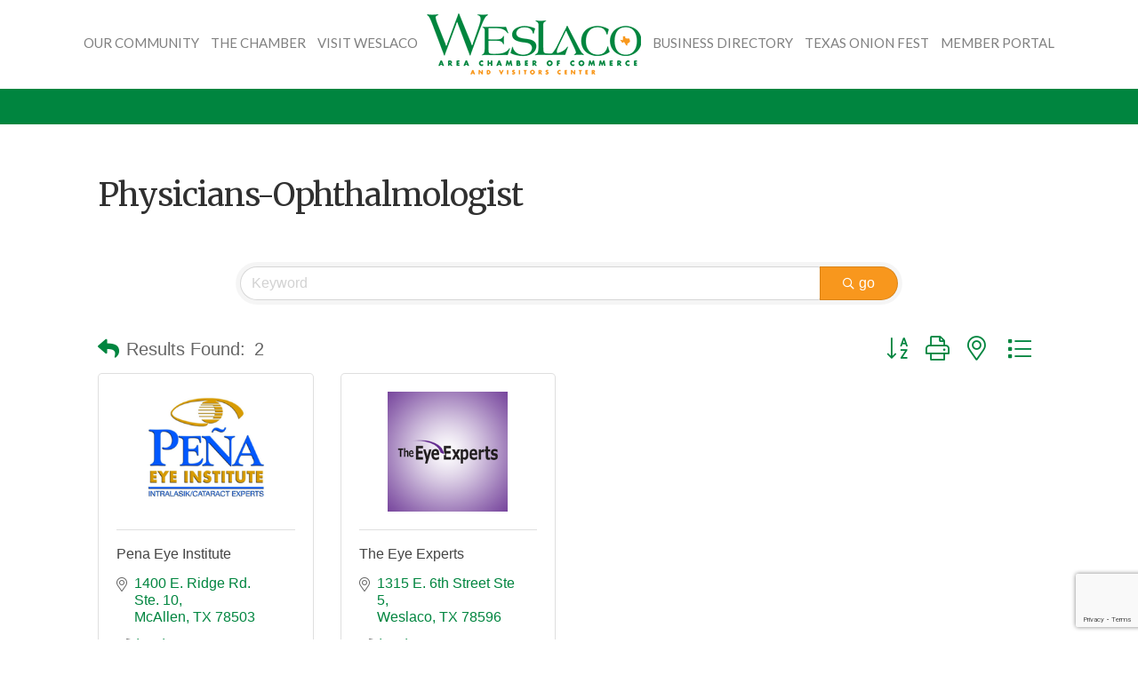

--- FILE ---
content_type: text/html; charset=utf-8
request_url: https://www.google.com/recaptcha/enterprise/anchor?ar=1&k=6LfI_T8rAAAAAMkWHrLP_GfSf3tLy9tKa839wcWa&co=aHR0cHM6Ly9idXNpbmVzcy53ZXNsYWNvLmNvbTo0NDM.&hl=en&v=7gg7H51Q-naNfhmCP3_R47ho&size=invisible&anchor-ms=20000&execute-ms=30000&cb=p0u9tt1ep6f8
body_size: 48344
content:
<!DOCTYPE HTML><html dir="ltr" lang="en"><head><meta http-equiv="Content-Type" content="text/html; charset=UTF-8">
<meta http-equiv="X-UA-Compatible" content="IE=edge">
<title>reCAPTCHA</title>
<style type="text/css">
/* cyrillic-ext */
@font-face {
  font-family: 'Roboto';
  font-style: normal;
  font-weight: 400;
  font-stretch: 100%;
  src: url(//fonts.gstatic.com/s/roboto/v48/KFO7CnqEu92Fr1ME7kSn66aGLdTylUAMa3GUBHMdazTgWw.woff2) format('woff2');
  unicode-range: U+0460-052F, U+1C80-1C8A, U+20B4, U+2DE0-2DFF, U+A640-A69F, U+FE2E-FE2F;
}
/* cyrillic */
@font-face {
  font-family: 'Roboto';
  font-style: normal;
  font-weight: 400;
  font-stretch: 100%;
  src: url(//fonts.gstatic.com/s/roboto/v48/KFO7CnqEu92Fr1ME7kSn66aGLdTylUAMa3iUBHMdazTgWw.woff2) format('woff2');
  unicode-range: U+0301, U+0400-045F, U+0490-0491, U+04B0-04B1, U+2116;
}
/* greek-ext */
@font-face {
  font-family: 'Roboto';
  font-style: normal;
  font-weight: 400;
  font-stretch: 100%;
  src: url(//fonts.gstatic.com/s/roboto/v48/KFO7CnqEu92Fr1ME7kSn66aGLdTylUAMa3CUBHMdazTgWw.woff2) format('woff2');
  unicode-range: U+1F00-1FFF;
}
/* greek */
@font-face {
  font-family: 'Roboto';
  font-style: normal;
  font-weight: 400;
  font-stretch: 100%;
  src: url(//fonts.gstatic.com/s/roboto/v48/KFO7CnqEu92Fr1ME7kSn66aGLdTylUAMa3-UBHMdazTgWw.woff2) format('woff2');
  unicode-range: U+0370-0377, U+037A-037F, U+0384-038A, U+038C, U+038E-03A1, U+03A3-03FF;
}
/* math */
@font-face {
  font-family: 'Roboto';
  font-style: normal;
  font-weight: 400;
  font-stretch: 100%;
  src: url(//fonts.gstatic.com/s/roboto/v48/KFO7CnqEu92Fr1ME7kSn66aGLdTylUAMawCUBHMdazTgWw.woff2) format('woff2');
  unicode-range: U+0302-0303, U+0305, U+0307-0308, U+0310, U+0312, U+0315, U+031A, U+0326-0327, U+032C, U+032F-0330, U+0332-0333, U+0338, U+033A, U+0346, U+034D, U+0391-03A1, U+03A3-03A9, U+03B1-03C9, U+03D1, U+03D5-03D6, U+03F0-03F1, U+03F4-03F5, U+2016-2017, U+2034-2038, U+203C, U+2040, U+2043, U+2047, U+2050, U+2057, U+205F, U+2070-2071, U+2074-208E, U+2090-209C, U+20D0-20DC, U+20E1, U+20E5-20EF, U+2100-2112, U+2114-2115, U+2117-2121, U+2123-214F, U+2190, U+2192, U+2194-21AE, U+21B0-21E5, U+21F1-21F2, U+21F4-2211, U+2213-2214, U+2216-22FF, U+2308-230B, U+2310, U+2319, U+231C-2321, U+2336-237A, U+237C, U+2395, U+239B-23B7, U+23D0, U+23DC-23E1, U+2474-2475, U+25AF, U+25B3, U+25B7, U+25BD, U+25C1, U+25CA, U+25CC, U+25FB, U+266D-266F, U+27C0-27FF, U+2900-2AFF, U+2B0E-2B11, U+2B30-2B4C, U+2BFE, U+3030, U+FF5B, U+FF5D, U+1D400-1D7FF, U+1EE00-1EEFF;
}
/* symbols */
@font-face {
  font-family: 'Roboto';
  font-style: normal;
  font-weight: 400;
  font-stretch: 100%;
  src: url(//fonts.gstatic.com/s/roboto/v48/KFO7CnqEu92Fr1ME7kSn66aGLdTylUAMaxKUBHMdazTgWw.woff2) format('woff2');
  unicode-range: U+0001-000C, U+000E-001F, U+007F-009F, U+20DD-20E0, U+20E2-20E4, U+2150-218F, U+2190, U+2192, U+2194-2199, U+21AF, U+21E6-21F0, U+21F3, U+2218-2219, U+2299, U+22C4-22C6, U+2300-243F, U+2440-244A, U+2460-24FF, U+25A0-27BF, U+2800-28FF, U+2921-2922, U+2981, U+29BF, U+29EB, U+2B00-2BFF, U+4DC0-4DFF, U+FFF9-FFFB, U+10140-1018E, U+10190-1019C, U+101A0, U+101D0-101FD, U+102E0-102FB, U+10E60-10E7E, U+1D2C0-1D2D3, U+1D2E0-1D37F, U+1F000-1F0FF, U+1F100-1F1AD, U+1F1E6-1F1FF, U+1F30D-1F30F, U+1F315, U+1F31C, U+1F31E, U+1F320-1F32C, U+1F336, U+1F378, U+1F37D, U+1F382, U+1F393-1F39F, U+1F3A7-1F3A8, U+1F3AC-1F3AF, U+1F3C2, U+1F3C4-1F3C6, U+1F3CA-1F3CE, U+1F3D4-1F3E0, U+1F3ED, U+1F3F1-1F3F3, U+1F3F5-1F3F7, U+1F408, U+1F415, U+1F41F, U+1F426, U+1F43F, U+1F441-1F442, U+1F444, U+1F446-1F449, U+1F44C-1F44E, U+1F453, U+1F46A, U+1F47D, U+1F4A3, U+1F4B0, U+1F4B3, U+1F4B9, U+1F4BB, U+1F4BF, U+1F4C8-1F4CB, U+1F4D6, U+1F4DA, U+1F4DF, U+1F4E3-1F4E6, U+1F4EA-1F4ED, U+1F4F7, U+1F4F9-1F4FB, U+1F4FD-1F4FE, U+1F503, U+1F507-1F50B, U+1F50D, U+1F512-1F513, U+1F53E-1F54A, U+1F54F-1F5FA, U+1F610, U+1F650-1F67F, U+1F687, U+1F68D, U+1F691, U+1F694, U+1F698, U+1F6AD, U+1F6B2, U+1F6B9-1F6BA, U+1F6BC, U+1F6C6-1F6CF, U+1F6D3-1F6D7, U+1F6E0-1F6EA, U+1F6F0-1F6F3, U+1F6F7-1F6FC, U+1F700-1F7FF, U+1F800-1F80B, U+1F810-1F847, U+1F850-1F859, U+1F860-1F887, U+1F890-1F8AD, U+1F8B0-1F8BB, U+1F8C0-1F8C1, U+1F900-1F90B, U+1F93B, U+1F946, U+1F984, U+1F996, U+1F9E9, U+1FA00-1FA6F, U+1FA70-1FA7C, U+1FA80-1FA89, U+1FA8F-1FAC6, U+1FACE-1FADC, U+1FADF-1FAE9, U+1FAF0-1FAF8, U+1FB00-1FBFF;
}
/* vietnamese */
@font-face {
  font-family: 'Roboto';
  font-style: normal;
  font-weight: 400;
  font-stretch: 100%;
  src: url(//fonts.gstatic.com/s/roboto/v48/KFO7CnqEu92Fr1ME7kSn66aGLdTylUAMa3OUBHMdazTgWw.woff2) format('woff2');
  unicode-range: U+0102-0103, U+0110-0111, U+0128-0129, U+0168-0169, U+01A0-01A1, U+01AF-01B0, U+0300-0301, U+0303-0304, U+0308-0309, U+0323, U+0329, U+1EA0-1EF9, U+20AB;
}
/* latin-ext */
@font-face {
  font-family: 'Roboto';
  font-style: normal;
  font-weight: 400;
  font-stretch: 100%;
  src: url(//fonts.gstatic.com/s/roboto/v48/KFO7CnqEu92Fr1ME7kSn66aGLdTylUAMa3KUBHMdazTgWw.woff2) format('woff2');
  unicode-range: U+0100-02BA, U+02BD-02C5, U+02C7-02CC, U+02CE-02D7, U+02DD-02FF, U+0304, U+0308, U+0329, U+1D00-1DBF, U+1E00-1E9F, U+1EF2-1EFF, U+2020, U+20A0-20AB, U+20AD-20C0, U+2113, U+2C60-2C7F, U+A720-A7FF;
}
/* latin */
@font-face {
  font-family: 'Roboto';
  font-style: normal;
  font-weight: 400;
  font-stretch: 100%;
  src: url(//fonts.gstatic.com/s/roboto/v48/KFO7CnqEu92Fr1ME7kSn66aGLdTylUAMa3yUBHMdazQ.woff2) format('woff2');
  unicode-range: U+0000-00FF, U+0131, U+0152-0153, U+02BB-02BC, U+02C6, U+02DA, U+02DC, U+0304, U+0308, U+0329, U+2000-206F, U+20AC, U+2122, U+2191, U+2193, U+2212, U+2215, U+FEFF, U+FFFD;
}
/* cyrillic-ext */
@font-face {
  font-family: 'Roboto';
  font-style: normal;
  font-weight: 500;
  font-stretch: 100%;
  src: url(//fonts.gstatic.com/s/roboto/v48/KFO7CnqEu92Fr1ME7kSn66aGLdTylUAMa3GUBHMdazTgWw.woff2) format('woff2');
  unicode-range: U+0460-052F, U+1C80-1C8A, U+20B4, U+2DE0-2DFF, U+A640-A69F, U+FE2E-FE2F;
}
/* cyrillic */
@font-face {
  font-family: 'Roboto';
  font-style: normal;
  font-weight: 500;
  font-stretch: 100%;
  src: url(//fonts.gstatic.com/s/roboto/v48/KFO7CnqEu92Fr1ME7kSn66aGLdTylUAMa3iUBHMdazTgWw.woff2) format('woff2');
  unicode-range: U+0301, U+0400-045F, U+0490-0491, U+04B0-04B1, U+2116;
}
/* greek-ext */
@font-face {
  font-family: 'Roboto';
  font-style: normal;
  font-weight: 500;
  font-stretch: 100%;
  src: url(//fonts.gstatic.com/s/roboto/v48/KFO7CnqEu92Fr1ME7kSn66aGLdTylUAMa3CUBHMdazTgWw.woff2) format('woff2');
  unicode-range: U+1F00-1FFF;
}
/* greek */
@font-face {
  font-family: 'Roboto';
  font-style: normal;
  font-weight: 500;
  font-stretch: 100%;
  src: url(//fonts.gstatic.com/s/roboto/v48/KFO7CnqEu92Fr1ME7kSn66aGLdTylUAMa3-UBHMdazTgWw.woff2) format('woff2');
  unicode-range: U+0370-0377, U+037A-037F, U+0384-038A, U+038C, U+038E-03A1, U+03A3-03FF;
}
/* math */
@font-face {
  font-family: 'Roboto';
  font-style: normal;
  font-weight: 500;
  font-stretch: 100%;
  src: url(//fonts.gstatic.com/s/roboto/v48/KFO7CnqEu92Fr1ME7kSn66aGLdTylUAMawCUBHMdazTgWw.woff2) format('woff2');
  unicode-range: U+0302-0303, U+0305, U+0307-0308, U+0310, U+0312, U+0315, U+031A, U+0326-0327, U+032C, U+032F-0330, U+0332-0333, U+0338, U+033A, U+0346, U+034D, U+0391-03A1, U+03A3-03A9, U+03B1-03C9, U+03D1, U+03D5-03D6, U+03F0-03F1, U+03F4-03F5, U+2016-2017, U+2034-2038, U+203C, U+2040, U+2043, U+2047, U+2050, U+2057, U+205F, U+2070-2071, U+2074-208E, U+2090-209C, U+20D0-20DC, U+20E1, U+20E5-20EF, U+2100-2112, U+2114-2115, U+2117-2121, U+2123-214F, U+2190, U+2192, U+2194-21AE, U+21B0-21E5, U+21F1-21F2, U+21F4-2211, U+2213-2214, U+2216-22FF, U+2308-230B, U+2310, U+2319, U+231C-2321, U+2336-237A, U+237C, U+2395, U+239B-23B7, U+23D0, U+23DC-23E1, U+2474-2475, U+25AF, U+25B3, U+25B7, U+25BD, U+25C1, U+25CA, U+25CC, U+25FB, U+266D-266F, U+27C0-27FF, U+2900-2AFF, U+2B0E-2B11, U+2B30-2B4C, U+2BFE, U+3030, U+FF5B, U+FF5D, U+1D400-1D7FF, U+1EE00-1EEFF;
}
/* symbols */
@font-face {
  font-family: 'Roboto';
  font-style: normal;
  font-weight: 500;
  font-stretch: 100%;
  src: url(//fonts.gstatic.com/s/roboto/v48/KFO7CnqEu92Fr1ME7kSn66aGLdTylUAMaxKUBHMdazTgWw.woff2) format('woff2');
  unicode-range: U+0001-000C, U+000E-001F, U+007F-009F, U+20DD-20E0, U+20E2-20E4, U+2150-218F, U+2190, U+2192, U+2194-2199, U+21AF, U+21E6-21F0, U+21F3, U+2218-2219, U+2299, U+22C4-22C6, U+2300-243F, U+2440-244A, U+2460-24FF, U+25A0-27BF, U+2800-28FF, U+2921-2922, U+2981, U+29BF, U+29EB, U+2B00-2BFF, U+4DC0-4DFF, U+FFF9-FFFB, U+10140-1018E, U+10190-1019C, U+101A0, U+101D0-101FD, U+102E0-102FB, U+10E60-10E7E, U+1D2C0-1D2D3, U+1D2E0-1D37F, U+1F000-1F0FF, U+1F100-1F1AD, U+1F1E6-1F1FF, U+1F30D-1F30F, U+1F315, U+1F31C, U+1F31E, U+1F320-1F32C, U+1F336, U+1F378, U+1F37D, U+1F382, U+1F393-1F39F, U+1F3A7-1F3A8, U+1F3AC-1F3AF, U+1F3C2, U+1F3C4-1F3C6, U+1F3CA-1F3CE, U+1F3D4-1F3E0, U+1F3ED, U+1F3F1-1F3F3, U+1F3F5-1F3F7, U+1F408, U+1F415, U+1F41F, U+1F426, U+1F43F, U+1F441-1F442, U+1F444, U+1F446-1F449, U+1F44C-1F44E, U+1F453, U+1F46A, U+1F47D, U+1F4A3, U+1F4B0, U+1F4B3, U+1F4B9, U+1F4BB, U+1F4BF, U+1F4C8-1F4CB, U+1F4D6, U+1F4DA, U+1F4DF, U+1F4E3-1F4E6, U+1F4EA-1F4ED, U+1F4F7, U+1F4F9-1F4FB, U+1F4FD-1F4FE, U+1F503, U+1F507-1F50B, U+1F50D, U+1F512-1F513, U+1F53E-1F54A, U+1F54F-1F5FA, U+1F610, U+1F650-1F67F, U+1F687, U+1F68D, U+1F691, U+1F694, U+1F698, U+1F6AD, U+1F6B2, U+1F6B9-1F6BA, U+1F6BC, U+1F6C6-1F6CF, U+1F6D3-1F6D7, U+1F6E0-1F6EA, U+1F6F0-1F6F3, U+1F6F7-1F6FC, U+1F700-1F7FF, U+1F800-1F80B, U+1F810-1F847, U+1F850-1F859, U+1F860-1F887, U+1F890-1F8AD, U+1F8B0-1F8BB, U+1F8C0-1F8C1, U+1F900-1F90B, U+1F93B, U+1F946, U+1F984, U+1F996, U+1F9E9, U+1FA00-1FA6F, U+1FA70-1FA7C, U+1FA80-1FA89, U+1FA8F-1FAC6, U+1FACE-1FADC, U+1FADF-1FAE9, U+1FAF0-1FAF8, U+1FB00-1FBFF;
}
/* vietnamese */
@font-face {
  font-family: 'Roboto';
  font-style: normal;
  font-weight: 500;
  font-stretch: 100%;
  src: url(//fonts.gstatic.com/s/roboto/v48/KFO7CnqEu92Fr1ME7kSn66aGLdTylUAMa3OUBHMdazTgWw.woff2) format('woff2');
  unicode-range: U+0102-0103, U+0110-0111, U+0128-0129, U+0168-0169, U+01A0-01A1, U+01AF-01B0, U+0300-0301, U+0303-0304, U+0308-0309, U+0323, U+0329, U+1EA0-1EF9, U+20AB;
}
/* latin-ext */
@font-face {
  font-family: 'Roboto';
  font-style: normal;
  font-weight: 500;
  font-stretch: 100%;
  src: url(//fonts.gstatic.com/s/roboto/v48/KFO7CnqEu92Fr1ME7kSn66aGLdTylUAMa3KUBHMdazTgWw.woff2) format('woff2');
  unicode-range: U+0100-02BA, U+02BD-02C5, U+02C7-02CC, U+02CE-02D7, U+02DD-02FF, U+0304, U+0308, U+0329, U+1D00-1DBF, U+1E00-1E9F, U+1EF2-1EFF, U+2020, U+20A0-20AB, U+20AD-20C0, U+2113, U+2C60-2C7F, U+A720-A7FF;
}
/* latin */
@font-face {
  font-family: 'Roboto';
  font-style: normal;
  font-weight: 500;
  font-stretch: 100%;
  src: url(//fonts.gstatic.com/s/roboto/v48/KFO7CnqEu92Fr1ME7kSn66aGLdTylUAMa3yUBHMdazQ.woff2) format('woff2');
  unicode-range: U+0000-00FF, U+0131, U+0152-0153, U+02BB-02BC, U+02C6, U+02DA, U+02DC, U+0304, U+0308, U+0329, U+2000-206F, U+20AC, U+2122, U+2191, U+2193, U+2212, U+2215, U+FEFF, U+FFFD;
}
/* cyrillic-ext */
@font-face {
  font-family: 'Roboto';
  font-style: normal;
  font-weight: 900;
  font-stretch: 100%;
  src: url(//fonts.gstatic.com/s/roboto/v48/KFO7CnqEu92Fr1ME7kSn66aGLdTylUAMa3GUBHMdazTgWw.woff2) format('woff2');
  unicode-range: U+0460-052F, U+1C80-1C8A, U+20B4, U+2DE0-2DFF, U+A640-A69F, U+FE2E-FE2F;
}
/* cyrillic */
@font-face {
  font-family: 'Roboto';
  font-style: normal;
  font-weight: 900;
  font-stretch: 100%;
  src: url(//fonts.gstatic.com/s/roboto/v48/KFO7CnqEu92Fr1ME7kSn66aGLdTylUAMa3iUBHMdazTgWw.woff2) format('woff2');
  unicode-range: U+0301, U+0400-045F, U+0490-0491, U+04B0-04B1, U+2116;
}
/* greek-ext */
@font-face {
  font-family: 'Roboto';
  font-style: normal;
  font-weight: 900;
  font-stretch: 100%;
  src: url(//fonts.gstatic.com/s/roboto/v48/KFO7CnqEu92Fr1ME7kSn66aGLdTylUAMa3CUBHMdazTgWw.woff2) format('woff2');
  unicode-range: U+1F00-1FFF;
}
/* greek */
@font-face {
  font-family: 'Roboto';
  font-style: normal;
  font-weight: 900;
  font-stretch: 100%;
  src: url(//fonts.gstatic.com/s/roboto/v48/KFO7CnqEu92Fr1ME7kSn66aGLdTylUAMa3-UBHMdazTgWw.woff2) format('woff2');
  unicode-range: U+0370-0377, U+037A-037F, U+0384-038A, U+038C, U+038E-03A1, U+03A3-03FF;
}
/* math */
@font-face {
  font-family: 'Roboto';
  font-style: normal;
  font-weight: 900;
  font-stretch: 100%;
  src: url(//fonts.gstatic.com/s/roboto/v48/KFO7CnqEu92Fr1ME7kSn66aGLdTylUAMawCUBHMdazTgWw.woff2) format('woff2');
  unicode-range: U+0302-0303, U+0305, U+0307-0308, U+0310, U+0312, U+0315, U+031A, U+0326-0327, U+032C, U+032F-0330, U+0332-0333, U+0338, U+033A, U+0346, U+034D, U+0391-03A1, U+03A3-03A9, U+03B1-03C9, U+03D1, U+03D5-03D6, U+03F0-03F1, U+03F4-03F5, U+2016-2017, U+2034-2038, U+203C, U+2040, U+2043, U+2047, U+2050, U+2057, U+205F, U+2070-2071, U+2074-208E, U+2090-209C, U+20D0-20DC, U+20E1, U+20E5-20EF, U+2100-2112, U+2114-2115, U+2117-2121, U+2123-214F, U+2190, U+2192, U+2194-21AE, U+21B0-21E5, U+21F1-21F2, U+21F4-2211, U+2213-2214, U+2216-22FF, U+2308-230B, U+2310, U+2319, U+231C-2321, U+2336-237A, U+237C, U+2395, U+239B-23B7, U+23D0, U+23DC-23E1, U+2474-2475, U+25AF, U+25B3, U+25B7, U+25BD, U+25C1, U+25CA, U+25CC, U+25FB, U+266D-266F, U+27C0-27FF, U+2900-2AFF, U+2B0E-2B11, U+2B30-2B4C, U+2BFE, U+3030, U+FF5B, U+FF5D, U+1D400-1D7FF, U+1EE00-1EEFF;
}
/* symbols */
@font-face {
  font-family: 'Roboto';
  font-style: normal;
  font-weight: 900;
  font-stretch: 100%;
  src: url(//fonts.gstatic.com/s/roboto/v48/KFO7CnqEu92Fr1ME7kSn66aGLdTylUAMaxKUBHMdazTgWw.woff2) format('woff2');
  unicode-range: U+0001-000C, U+000E-001F, U+007F-009F, U+20DD-20E0, U+20E2-20E4, U+2150-218F, U+2190, U+2192, U+2194-2199, U+21AF, U+21E6-21F0, U+21F3, U+2218-2219, U+2299, U+22C4-22C6, U+2300-243F, U+2440-244A, U+2460-24FF, U+25A0-27BF, U+2800-28FF, U+2921-2922, U+2981, U+29BF, U+29EB, U+2B00-2BFF, U+4DC0-4DFF, U+FFF9-FFFB, U+10140-1018E, U+10190-1019C, U+101A0, U+101D0-101FD, U+102E0-102FB, U+10E60-10E7E, U+1D2C0-1D2D3, U+1D2E0-1D37F, U+1F000-1F0FF, U+1F100-1F1AD, U+1F1E6-1F1FF, U+1F30D-1F30F, U+1F315, U+1F31C, U+1F31E, U+1F320-1F32C, U+1F336, U+1F378, U+1F37D, U+1F382, U+1F393-1F39F, U+1F3A7-1F3A8, U+1F3AC-1F3AF, U+1F3C2, U+1F3C4-1F3C6, U+1F3CA-1F3CE, U+1F3D4-1F3E0, U+1F3ED, U+1F3F1-1F3F3, U+1F3F5-1F3F7, U+1F408, U+1F415, U+1F41F, U+1F426, U+1F43F, U+1F441-1F442, U+1F444, U+1F446-1F449, U+1F44C-1F44E, U+1F453, U+1F46A, U+1F47D, U+1F4A3, U+1F4B0, U+1F4B3, U+1F4B9, U+1F4BB, U+1F4BF, U+1F4C8-1F4CB, U+1F4D6, U+1F4DA, U+1F4DF, U+1F4E3-1F4E6, U+1F4EA-1F4ED, U+1F4F7, U+1F4F9-1F4FB, U+1F4FD-1F4FE, U+1F503, U+1F507-1F50B, U+1F50D, U+1F512-1F513, U+1F53E-1F54A, U+1F54F-1F5FA, U+1F610, U+1F650-1F67F, U+1F687, U+1F68D, U+1F691, U+1F694, U+1F698, U+1F6AD, U+1F6B2, U+1F6B9-1F6BA, U+1F6BC, U+1F6C6-1F6CF, U+1F6D3-1F6D7, U+1F6E0-1F6EA, U+1F6F0-1F6F3, U+1F6F7-1F6FC, U+1F700-1F7FF, U+1F800-1F80B, U+1F810-1F847, U+1F850-1F859, U+1F860-1F887, U+1F890-1F8AD, U+1F8B0-1F8BB, U+1F8C0-1F8C1, U+1F900-1F90B, U+1F93B, U+1F946, U+1F984, U+1F996, U+1F9E9, U+1FA00-1FA6F, U+1FA70-1FA7C, U+1FA80-1FA89, U+1FA8F-1FAC6, U+1FACE-1FADC, U+1FADF-1FAE9, U+1FAF0-1FAF8, U+1FB00-1FBFF;
}
/* vietnamese */
@font-face {
  font-family: 'Roboto';
  font-style: normal;
  font-weight: 900;
  font-stretch: 100%;
  src: url(//fonts.gstatic.com/s/roboto/v48/KFO7CnqEu92Fr1ME7kSn66aGLdTylUAMa3OUBHMdazTgWw.woff2) format('woff2');
  unicode-range: U+0102-0103, U+0110-0111, U+0128-0129, U+0168-0169, U+01A0-01A1, U+01AF-01B0, U+0300-0301, U+0303-0304, U+0308-0309, U+0323, U+0329, U+1EA0-1EF9, U+20AB;
}
/* latin-ext */
@font-face {
  font-family: 'Roboto';
  font-style: normal;
  font-weight: 900;
  font-stretch: 100%;
  src: url(//fonts.gstatic.com/s/roboto/v48/KFO7CnqEu92Fr1ME7kSn66aGLdTylUAMa3KUBHMdazTgWw.woff2) format('woff2');
  unicode-range: U+0100-02BA, U+02BD-02C5, U+02C7-02CC, U+02CE-02D7, U+02DD-02FF, U+0304, U+0308, U+0329, U+1D00-1DBF, U+1E00-1E9F, U+1EF2-1EFF, U+2020, U+20A0-20AB, U+20AD-20C0, U+2113, U+2C60-2C7F, U+A720-A7FF;
}
/* latin */
@font-face {
  font-family: 'Roboto';
  font-style: normal;
  font-weight: 900;
  font-stretch: 100%;
  src: url(//fonts.gstatic.com/s/roboto/v48/KFO7CnqEu92Fr1ME7kSn66aGLdTylUAMa3yUBHMdazQ.woff2) format('woff2');
  unicode-range: U+0000-00FF, U+0131, U+0152-0153, U+02BB-02BC, U+02C6, U+02DA, U+02DC, U+0304, U+0308, U+0329, U+2000-206F, U+20AC, U+2122, U+2191, U+2193, U+2212, U+2215, U+FEFF, U+FFFD;
}

</style>
<link rel="stylesheet" type="text/css" href="https://www.gstatic.com/recaptcha/releases/7gg7H51Q-naNfhmCP3_R47ho/styles__ltr.css">
<script nonce="lgoTWZZl4XvIt1UfoCRVOQ" type="text/javascript">window['__recaptcha_api'] = 'https://www.google.com/recaptcha/enterprise/';</script>
<script type="text/javascript" src="https://www.gstatic.com/recaptcha/releases/7gg7H51Q-naNfhmCP3_R47ho/recaptcha__en.js" nonce="lgoTWZZl4XvIt1UfoCRVOQ">
      
    </script></head>
<body><div id="rc-anchor-alert" class="rc-anchor-alert"></div>
<input type="hidden" id="recaptcha-token" value="[base64]">
<script type="text/javascript" nonce="lgoTWZZl4XvIt1UfoCRVOQ">
      recaptcha.anchor.Main.init("[\x22ainput\x22,[\x22bgdata\x22,\x22\x22,\[base64]/[base64]/bmV3IFpbdF0obVswXSk6Sz09Mj9uZXcgWlt0XShtWzBdLG1bMV0pOks9PTM/bmV3IFpbdF0obVswXSxtWzFdLG1bMl0pOks9PTQ/[base64]/[base64]/[base64]/[base64]/[base64]/[base64]/[base64]/[base64]/[base64]/[base64]/[base64]/[base64]/[base64]/[base64]\\u003d\\u003d\x22,\[base64]\\u003d\x22,\[base64]/DpmbCksKowpzDqAVUAGXDvMOoYnMdCsKOdRoewqLDnyHCn8KnLmvCr8OaEcOJw5zCp8Oxw5fDncKOwo/ClER8wrU/L8Kiw4wFwrlGwpLCognDs8Okbi7CkcO1a37DjMOKbXJAHsOIR8KQwp/CvMOlw7jDoV4cHkDDscKswoVOwovDlnfCk8Kuw6PDhsOZwrM4w4vDisKKSSvDhxhQMS/DuiJkw5RBNmzDrSvCrcKXdSHDtMK9wpoHISxZG8OYDMKHw43DmcKqwofCpkUzclLCgMO1NcKfwoZRT2LCjcKiwo/DoxETWgjDrMO2YsKdwp7CohVewrtzwrrCoMOhUcOiw5/CiVPCrSEPw5TDrAxDwrLDm8KvwrXCtcKeWsOVwqPChFTCo0DCu3F0w4vDqmrCvcKnHGYMY8Ouw4DDlgBjJRHDosOKDMKUwobDozTDsMOmJcOED1NLVcOXaMO+fCc4UMOMIsKuwp/CmMKMwrjDsxRIw5pjw7/DgsOrDMKPW8KJOcOeF8OZQ8Krw73DgGPCkmPDl3B+KcK0w7jCg8O2wpzDpcKgcsOnwrfDp0MHOCrClgfDrwNHOMK2w4bDuQzDuWY8K8O7wrtvwod4QinCk1UpQ8KUwpPCm8Ouw4pua8KRCsKMw6x0wr8xwrHDgsK6wpMdTHXCv8K4wps9wrcCO8ODasKhw5/DqCU7Y8O4F8Kyw7zDvMO1VC9jw6fDnQzDrTvCjQNrMFMsKBjDn8O6JxoTwoXConnCm2jClMKCwprDmcKlWS/CnDXCmiNhb1/CuVLCvDLCvMOmMivDpcKkw4fDkWB7w7tfw7LCgivCi8KSEsOYw4bDosOqwq/[base64]/BMKHwrhzShPCgsOEZH/CmcOVwpbDu8KCw6McQMKqAMOzAMOIRlQ0w6A7Di/CocKCw5gDw6AbfQBvwonDpxrDjcO/[base64]/Dk0XDqsKAKsKuEMKPBzfCi2IBPcKIw4/CmMK3wrVhw7zChMKIEsOMY31GPMKMPgZOdFjCscKRw6YawrjCpyDCqcKpd8KGw7QwYcOsw6vCoMKSYhnCiH3CkcKXRcO1w6XCkCrCmSotLsOoLcKow4jDixPChMKvwrHClsK9wrMWKhPCsMO9NnEPeMKnwp09w50awqLCqVBiwpsMwqvCjTJqTmEWKn/CgMO1ccOqZhImw5dERMOnwrEAb8KAwrYHw57Du1kCXMKHLF5dEMO5RDXCpnHCn8OPRijDgTJ6wpV0fhonw6XDsgTCiVR6P3cww4/[base64]/CkQwte8KuQsO/XMObE8O5S2bDtEjCoRXDssKDIsOYG8Osw7ttVsOVccO7wpwmwpp8J0sPMMONV23Cu8KEwrzCucK1w6jCi8K2IMKKTsKRaMOtaMKRwpdSwr7DiS7CuFkqQ0/CsMOVUmPDinE3ZlvCkWcvw5RPV8KhYBPCkBQgw6ILw7PCukLDucOxw44lwqgRw7VeYTjDicOZwrBEW0ZtwoXCryrDusOELsOqZsO0wp/[base64]/DjMKVIB8UcWw/[base64]/wrdrZ8OoACYSNsKFW0ZYwoVQwp/Ck0hlRTXDlSHDssOeOsKOwqHChkJCX8OBwrpqeMKoKQbDsS8KY0MgH3XCiMOow7DDv8KHwrTDpMOoW8KeAxAbw6DChGxKwpFvTsKxf1PCgMK3wpPCtcOhw4/[base64]/[base64]/wp3DlMKVwqDDrWcOP2LDjsOrwrPDjMOQwrjCtjVhwpAIw4TDsGXCs8KBWsKgwofDv8KcA8O1fXwbMcObwqrDlwPDhsOLfMK2w7RYw5QdwrjDhMKyw5DChVDDgcK3CsKQw6jDjsKoTsOCw74wwrhLw6Q3KMO3wrB2wpVlX2zDsh3DosO0dcKOw5DCsWHDoS1xVynDusK/[base64]/[base64]/w7LDrMK7BMOew5zDvEdidVvCtcO/W8KSw6vCo3rCr8O6wqbCtcOFSFpaWcKSwoh0wqXCmMKqwoLCgR3DuMKQwpoqX8O1wrRjPsKdwpR6M8OxXcKNw4chB8KxOcOgw5TDgngkw6JBwoUKwrMNA8OcwopKw6BGw7BGwr/Cu8KRwqBcDi/[base64]/w57CkybCg8Kow7/[base64]/DpDLDuMK/McOxwp5rYMKOecKedBfDrcOsw4/DuW91wqDDisKZcxfDlcKcw5HCuyfDk8KwZUE+w6NWIcOLwq0Kw4rCuBrDijUAVcOKwqgPYMKlTWLCjhYQw4vDuMO3fsKvwqXDngnDpsO5R2/CrwLDscO7CMOkd8OPwpTDjMKBCsOBwrLCgMKHw7nCpRnDh8OmL21IHETCnxVhwrh/w6QXw5HCoSYMN8K8IMOsK8Odw5Yxa8Onw6fCrcKXGUXCv8Ktw6FFLcKSRRUfwpI8XMOHdkxAZ2c2wrwRTTwZTcKNZsK2QsO7wrTCoMOsw7x6wp0HV8O+w7B9E1hBwoLDkiZFK8KoYRgpwr/DuMKSw7pqw5bCmcKcY8O6w7DDv0zCiMO7McOsw7TDiVvCmA/CmsODwp4cwojClmLCkcOXTMOEWGDDrsKZAcOnL8K/w6VTw69gwqpbeUrCrxHCtzDCpMKvU2N7VSHCqnF3woceW1nCkcKFYF8EHcKUwrN2w63DhBzDk8Kpwq8ow5bDgsOXw4l5C8OCw5Fowq7DncKtaVDCrGnDm8OIwqA7TVLDm8K+CwrDpcKaE8KlSnoUbsKzw5HDksOqLg7DpcKcwo93T2/CvMK2HA3CrMOkZh3Dv8Kew5BKwp7DkxDDhChDw6wlFsOrwpJaw7x9D8O4fFMHZ3YldcKGSGE/bcOtw4MFYz7DlknCgjISdBcdw6nCssO4TcKEw6RRH8KnwogJdBjDiHXChXNMwphTw7jCuz3CqcKwwqfDviDCv0bCnykfPsOLVsK8wrEIZFvDmcKeEsKswpPCnBEFw5XCkcKzcm9cwpI+WcKEw7R/[base64]/[base64]/CrXFRV1Yqw7vCl8KfZMKyDwwbw4jDnGfDlSjCoMOkw6fCs1YvZMOIwpIScMK5QBDCmn7Cl8KdwrpfwpLDpjPChsKuQnUtw5bDqsOBZ8OrNMOhwqTDlWHCq0wdV2TCgcOawrjDocKKEG3Di8OHwp/[base64]/w5Y3wq4DFSTCjMOSGWdqOQ3DtiXCuSRtw5MvwoJCGcOZwoJ9XMOqw5sAbMO5w4kaHHkzGypEwqjCtA0Pd17CllwmB8OPdB82O2h8Yg1ZA8Ouw5LCmcKpwrZrwqRaMMKjYMO3w7gCw6DDhsK5Kw4AOh/[base64]/w7NyaWHCrDjDi3JxDE7Dp8K8YcOAL00qw7fCn0BhZzLCtMOjwpk2PsKqWBpvYF5kwrY/wpXDocOnwrTDsTgwwpHCmsOqw6/DqRcxd3JMwpfDozJ7wqwBTMKiZ8OyAhFvw7TDqMO4fCEyeQjCr8OzRy7ClMKZbBlYJgUGw5kEIR/DtcO2RMKUwrhRwp7DscKnbWfCoGxYdjJTJ8Kjw63DkVbDr8OUw4I5CVhtwoNvC8KRbsOow5VgRA8RbcKEwrN7Em1ZBg7Doj3Du8O8E8O1w7Ndw5BlVcOxw6EpC8KVwpsdNGrDisKzcsOiw5zDqMOgwoTClRHDjsKTwoxgXsO1C8OYYjzDnC/DgcOOalXDncKCZMKnG33CkcO0Ijtsw5XDkMKvecKANEjDpSfDrMKxw4nDgXkfIHktwpNfw7oow5TDpgbDsMKRwqjDlycNGAQfwrosMyJkUDHCosOVEsOwG1p0EhbDlMKbfHvDu8KRUB/DhsKDIcOJw4l7wrUXXhPCgcKTwr3CpMOuw4rDrMOmw4/[base64]/DiCvClG3CjMO3wrcbwoLCh0HDiytHNcOuw5nChMOyJAPCjMOzw6sew4rComTCnsOGUMOrwq3DkMKAwoAwOsOkIMOPw5/[base64]/CvS9Dw74CGV3DpMO0WsOOFnglO8KVODAOwqoqw5XDgcOQUQLDukRPw7/CscO+w6Jew6rDgMO+wrnCrHbDux8UwqzCocOGw587G304w4xQw74sw7XDpnZdVW/CvBTDrBxMDTk3EsOUSzk+wplMXxdnXh/DsEx4wojDgMKdw4spORbDu2UPwo85w6LCmg1vWcKeZxFZwoxid8OfwokPwonCoAs+wrfDrcO0YTvDqQ/[base64]/CuMOTbi7DijJoEsKRwqPCmWJac13DsgrCoMKOwoMPwoQMLx9hX8KdwoMPw51Xw5tYWy43bcOtwpRhw6/DgMOQDcOYX1pjUsOSJBRvVB7Di8KXF8O2H8OnV8Khwr/CnsKSw7lCw50ow7/ChmJ4cFl6wqHDksKhwrJjw70xWV8ow5XDrHHDvsOsfmLCrMO1wr/[base64]/DugTCpMOGAClPw6VSPwzDhsK9w4gBw4Y7fMKew5YIwonCksOjw4oLE2d4UxzDucKgHRjCr8Kiw6jClMKgw5AHKcONfWh/UTfDkMKEwrFvbmXCtsK0w5d7QCY9woosDRnDsTXCqRQXw4DDuTDCpsOWGMOHw5g7w7pRehApHi1bw7XCqhVUw6XCvQnCliplYBjCnMO2ME/ClcO0TsO6wpAAw5rCnGR+wpIyw5RHw5nCjsO/cyXCp8KAw63Cnh/[base64]/ChVDDkMO+w5gDw5LDlcKWC8KvF8O5Rn7Cn3EAw4TCrMOmwqzCm8O8HsKzBAoBwrVTNkfDlcOHwrVsw47DpETDpk/CpcOQesOvw70rw4hwfm/CqQXDpy9SVz7CmWbDtMK2AzLDtXJjw4LCgcOvw5vCindFw6NBAm3CnihFw7LCkcOLJMOYYTopJWPDpz7CtcOZw7jDqsOHwrnCp8OKwqN/wrbCnsOccUMZwppiw6LColDDgsK/wpVGTsK2w7QMW8Opw4B4w4QjGHPDm8KXDsOWX8O+woPDlcOXw6Z7Xlh9w5/DnlwafFjCjsK0IhFNwoTDo8Ogwq0VQ8K1MW1iMMKSBsOnwrzCjsKoJcKvwoDDssOvdMKPJMKyfC5AwrYKSBYkacOdCWF3TiLCtMKEw7sRKml0OsK3w6PCgSwaKxBFH8K7w7HCjcOOwofDocKoFMOSwpDDn8KbelPCqsO6w4jCtMKGwo54fcOnwobCqj/DryfCvMO0wqbDhkvCtSkCIkcRw7QZIcO0BsKNw41LwrhvwrbDksO/w7kDw6HDtGAFw6xRbMKtJR3DoA92w4N8woVbSDXDpid8woAubcKKwqEXDMODwo8rw6RZSsKqQHwwJsKEBMKKUWoLw5JUSXXChMORIcOgw7XDvl/Dnm/Dk8KZwojDqEwzNcKiw7bCgsO1QcOywrBjw5jDvsO4RMKyesKLw7TDlsOyNlcuwqYnFsO5GMO1w7/DrMK+F2cpS8KOacOfw6cMwpbDmsOXDMKZXsOFLVDDlsK1wpJUQcKFMyFaPcOIw4Fwwo4Qa8OFBMORwqB/w7EWw73DvMKsBjPDjMO5w6oiIQTCg8OkNsOoNnPCqUfDscKkUV4MOsKKHcKwJzYFUsOUK8OMecK6B8O9DBQ3Jl8JYsOmGgsBXWXDtmJvwppSTwJpe8Ofe3zChQxVw59Pw5pUK21tw57Dg8KeeDdow4pJw5Vuw67DlhnDpV/DssOZJVnCt0bDkMKhJcKdwpEtVMKRXi7DlsK2w7fDpGnDjGTDt0gYwonClWXDjMKUUcOJcGRERF3DqcOQwopFwqlqw4low7rDgMKFSsKyWMKCwqFSTy5vRsOYbnwrwqs8HUpYwoQUwqlzWAYDVA9QwrrDviXDgXLDgMOmwrI9w5/ChzXDrMOYZlbDk3tXwoHCgDpEYDHDtS1Iw7/DoXwAwpDCncOTw5PDug3Cgw/[base64]/[base64]/DvWPDiTwrYkzDojF7F8KYw6AiAH7DvsO8IMOWwobClMK6wp/DqsOBwq4zwqx3wrDCsQ4GFxguD8K3wrlgw45nwoscwq3CrcO6P8KCOcOgfENEfFkywpEDBMKDDMOAUsO7w70Fw40xw5XCnBdSTMOcw5/DgMO7wqIIwrTCslzDr8KAZMOiWU89U3/[base64]/acOWFMKqwogDLRJ9wrhmwrDCgsOqwql5w6hSEEkbAzzCrsK2cMKtw6DCrMKpw5lxwqNNKMKZHnXCmsKEw5rCt8OswoU3EsKkchnCk8KZwpnDgFBcIcKBaATDqX/[base64]/w64uwpR5woDCp2gncl/Cq8KywrjDmsOiw6XCsw4iAkgsw6AFw5XCjWhfDX/Cr1rCucOyw6nDnjzCvMOsDkbCsMO/RQnDo8K9w5QhVsOLw6/CkGvDkcOjPsKgRsOLwofDoQ3CiMKQZsOsw6/Diit0w4lzVMOhwo3DuWodwoAkwoTCs0fDoA4hw6zCsWPDtC4NGsKuFR/CiS16J8KpNm4kLMKFEsKCZgHCgSPDq8OeWE52w6xHwpk7BsK5w5HChsKoZEbClMOyw4QDw5krwq1kdQ7CqsK9woI9wqDDjw/DuDvCo8OXAMKhaxladwp/w5LDizpow4vDn8KwwqTDjGdTdnXCrMOKBsKJwr0cBWQBVMKWH8OlOwoxf03DpMOYS1xPwoxFwqgSGsKRw7LDt8OhE8Ouw7ICVMOCwqHCon7DqA9hP1l7IcO0wrEzw6NtQXU/[base64]/CumzDn8Ojw5sZw4bDrsO5FcOEw7RkfBkTKnPDmsO0EMKMwqjCpyzDv8KTwofCm8KZwrjDowcPDAfDgyfCknEqBDMFwo4FUMKRNVNTw7vChBzDt3HChcK1W8KSwrwUAsOGwq/DoDvDviJawqzCvsKweGpXw4jCrVgydsKrECjDvMO3IMOrw5sHwogCwqkXw5zDmD/CgMK+wrJ8w57ClcKCw6x7YCvCuiDCpsOLw71Yw7TDoUnCisOfw4rClQxAecK4wppiw4o4w5tGQ2XDmVt7KjvCnsKdwo/DvWICwoRfw44nwrvCgMKkfMKfElXDpMOYw4rDkMO/FcKIRhPDqxcbQ8KpAClAw73Ckg/CuMOnwpI9VBA7wpdXw47CusKDwrjDs8OwwqshKMOuw6d8wqXDksOxHMKgwqcgWnTCjE/Cl8K8woHCvCkFw6s0X8OawpvCl8KxS8OBwpEqw6HCvwJ1By5SMGoyLHvCmcOYwqpXV2nDoMODbSvCslViwo/DrsKBwobDgcKSRwdyO1BrP0pJYVfDrsOsDQYawofDsTDDrcOoPWZSwpAvwrBZwofCjcOVw5odT0FNL8O1TAcWw5EvU8KGJhnCmMOPw7lqwqfDocOBe8KgwqvCh0nCtUdtwq3DtMOfw6fDlFzDjMOTwq/[base64]/CkcOWCsKHA8Ohw7/DpiQww5FCehnDrV88wpPCqgs0w4PDmQbCncO7fsKxw7gKwoF8w4QFwoB/w4R0w7/CsiwGE8ONa8O2FQ/CmljCrTY/SX5Cw5gPw48JwpNFw6ZUwpXCscKTesOkwqbCnTQPw61vwrLDgysUw4law7DCoMOTAhvCuSQSG8OnwpE6wopNwr3DtlHDjsKow7o3C0B+wrscw4R4wqt2Dn02wq3DgsKdVcOkw6PCrnEzwqE/eBJTw5PCjsKyw4RTwqzCn09Uw6/DqlsjEsOHacKJw6bCglAYwqTDqjQUCEDCpCUWw4Ubw6/DoRJjwqwWBQ/[base64]/DjsOHwr48w4nDpCHDrsO2fB87UQcAw5U6R8Kyw6TDlA0mw7/CoykreTnDu8Ogw6rCvsOBwp0ewrPDmTpSwoTCpMOJGMK4wpkIwp/DmSXDqMOIJXoxGMKXwqgZSXY/[base64]/wrA3OMOTw5dlAsKraDd3Z8OiwobCshM8w6zCozXDhXXCvV3Dg8Ohw4tUwojCsxnDgjJHwq8MwofDo8O8wosdaFnDnsKXXQNcdXt1woBmEGXCm8OdBcKvP30TwopMw6AxZsKHVcKIw5LCksKewrzDkxotAMOIAUXDh2wNLyM/wqRcRkYOW8K/M0djElNOXz5oZhhsHMOTGVZTwr3DqnzDksKVw4kJw5TDmhXDiXxRRMONw5nDnVpGFMKYCTTCq8OJwqpQw6XCrFYbw5TCiMO+w63DtsKBP8Kbw5nDtnhGKsOowphCwpscwoNDCXgeAVApKcKjwrnDicK9FcOMwo/[base64]/[base64]/Dl00XOX96w4PCh8KVwptkwr7DhcOWByrDrgLDv8KAMcOewpzCjGvCiMOmMsOoG8OXdE96w798V8KTDsOIIsKyw7HDhTDDosKGw5AnIsOvIFnDvF4JwoU4YMOeGXxva8OTwo59XEXCiWvDmF/CklLCjXJnw7UCw6DDqjXCsggzwrNaw53CvzfDr8OZTU/CoHLCncOGw6fDpcKRHzjDkcKmw6Y6wofDpcK8w6TCtjpWaiwCw49Ew5ApDFPClRkPw5rCksOwFj8+AMKYw7vCsXg0w6VnXcOywpwVRnTCgW/DrcOmccKiC2YJEsK1woAqwqHCmAU1VH4ECAVgwrHDlF44w501wpxGP1/[base64]/DzJePcOzHsOaI8KmGMKawpA0PMOID8OhVWbDicO5KR/ChSvDpMO+KsOmDkIJaMKAYlPCksO+dMOTw6BZWMO9ZGbCvlYNZ8K/wqDDqWLDlcK9AAMJHD/Cqxh9w7c7U8Kaw6jDvjdVw5o0wrrDlBzCmlvCvGbDhsOCwphMF8KVAsO5w4ZTwprDvTPCs8KXw4fDl8OYD8K9esO4JywRwofCsR3CqgHDkRhYw7hcw4DCt8O2w6kYM8KrWsObw4vDi8KEXMKXwpTCrFrCsV/CjzPCp0hzw7l/[base64]/[base64]/w7wnwrVHwoXDmMO0w43Duh81Eg1ZZzU2wpTDqsOVwqDDl8Kmw5jDs2bCmxFzQgh2OMK8NmbDowZGw6nCt8KrAMOtwr5YMcKhwqzCu8KXwrUpw7PDosOuwr/CrMKsE8KQagDDnMKyw7TCoWDDqWnCrcOowqfDmAkOwpV2w4gawrXDqcOXIAxcT1zDi8KuaXXCmsKXw6XDnSYcw4bDiQPClMO8w6/CkEPCoDAVM1wzw5TDsk/CvTl0e8OVwqEBNCbDkzgBUsKPw4vDjRZdwrvCqcKJbRfDjDHDr8KqV8KteE3Cm8KaFjIgGzJHczNvwq/[base64]/JU0XIyZHwrjDiThswp3DuMKdQivCg8Kkw7PDngnDkzzCtMKCwrvDhsKyw70wMcOiw4vCshnCtn/CrSLDsz45w4pYw6jDsErDrTYkXsKzOsKBw7xqw7JmTDbCmE49wph8DMO5KUkCwroFwrMNw5J5w7LDvMKpw53Dk8Kew7l/[base64]/DuyfCuArDl8OwwqTCrsKawqEBVMOmw7ZINhnDjFDCmGvCh03DpRQWVlrDk8Ouw7nDo8KJw4HChmJoalfCj0QibcKVw5DClMKAwrjCigbDlzAhWFkGMkNqXU3DokXClMKEw4HDksKlBsOkwrTDiMOzQE7DrUbDiHbDksO2JcO3wovDucK0w6nDo8K/GBpOwqFQwpTDnktiwrrCuMOWwpInw6FEwr/[base64]/ChjbDmMOqIMKFAxjCvyNsfcOhY0x8esKTwp/DtiXCthAAw49zwq3Dq8KEwpEzBMK7w4V3wrVwLB0Ww6tQO3I1w53DhCjDmcOuOsOZG8O/I0sRRgp3wq3CvsO1wqBcDMKnwp8jw4BMwqPCg8OZFQxoIELCscO8w5/Cj0rCtMOQVcKoOcOEXkLCmMK1e8KELMKEWx/DiBU+KW/[base64]/S8O6w7nDrsKNLnDCti5cDE1Hwpg7bcOgUihDRMOSwpHCgcO+wop5AMKPw7LDohAKwpTDkMO6w6LDpcKJwrdRw7/Cl3HDnBPCvsKnwpXCv8Oiw4rCrsOWwonCtcKURWNTRsKPw5FjwqYlR0nCuljCpMK9wpvDv8KUK8K2wqfDnsORPxZ2aEssesKHYcO4woLDnT/CgjINwrPCr8OEw5bDlQLCpm/CnyrDsUrChEBWw6Zdwqclw6h/wqTChR0yw4B/[base64]/FWjCunInAcKTBsKFB8OLNXDDqTB1wq7Cp8OZC2/CuHYdOsOyAsK3wocaU1/DvQNGwoXCmS9GwrHDvRc/ccKaUcOFPF/DqsOvw73DrX/Dn2MYWMO0woLDlcKuKDbCmsONKcKEw5B9SnbDqyg0w4bDpS45w5REw7Z6wqnDs8Okwq/CtwFjwojDjwBUR8KvD1AYfcOyWml1wppDw6Q4HmjDjWfCtcKzw4dNw7fCj8Oxw5Z5wrJowrZDw6bClcO8Q8K/PQN/TDnClcKYw6x2wqnDtcOYwrF8dkJ7YxASw75hbsKHw74KaMKwegl9wpXCvcOpw5rDpBJ4wogDwrrCqRrDtzFLBsK7w4DDvMKpwp5XNi3DmijDusKbwrpgwoo5w7J1wpl4w4gdJwXDpm5bTig7M8KVQiXDgcOqIm7ChGwSGmtsw58jwq/CvyFbwq0EBCbCvgxtw4PDrwBEw43DjWHDryk6IMONwqTDnkYswrbDni5Ew7FnPMKHR8KKW8KDCMKuPMKLOUtUw6VVw4zDngc6SQ8OwrzCtcK5LAV4wozDvWYlwo45w73CvhXCoS/ChCTDh8OlZMO9w756wqZPw6oUA8OcwrLCnHFZcMO1XE/DoWzDksOWXxHCsTlsbWJlRsKFABADwoEMwprDq2hjwrzDpsKAw6rCrwUbFsKIwrzDlMOvwrd5w6IrL2QsTyHCqAvDnxPDoFrCkMKkAMKEwr/DtDDCpVgrwo4sA8Kdag/CpMKNwqHClcKTMcOAQjhLw6p2wqQ4wr5ywo8xZ8K4JTtoO21zQsOqNUfDkcKYw6JIw6TDrFFDwpsNwr9Ww4BbdE4cPGMWcsKzeA3Do1XDh8OTRXJiwqzDiMObw5wawq/DikwFTREaw6DCjcOEMcO6NsKCw6tnUGrCiRPCmDVkwrNvNsK0w7vDmMKkBsOgbHvDkMKJZ8OMAcKfAUTCiMOww6TDuD/Dtg1Xwq01YcOqw5omw63CtcOHJBvCpcKkwpNSLENfwrIfPSoTw4hpZsKEwojDtcKtOFcTJV3DncK6w7rCl17Cs8OrCcKcFlnCr8O8Mx/DqzsTJHZeScOTw6zDtMKRwoDCoRQEHMO0B0jDizIswqlNw6bCmcKMO1Z5ZcKXPcOvLBfCujvDr8OleHBiRAI+wqTDnx/[base64]/DqUTDoMKMw7nDrsKyc8KEW2FDw4jDoDwGC8KTwo1Xwp9gwp9eMTNyc8KPw4d/BAFawpBww77DjFEJXMOjJjYWYC/CngbDg2Bqwp9cwpXDlMOsJcObf1UEKcOVZ8O4w6UwwqtDQS7DliIiDMOAUUjCvxzDn8KtwqgFRMKcZcOnwr8Vwosow6rCvy9Rw5x6wqlnfMK5C2EJwpHCmsKxHEvDuMO5w5Vewo58wroRWVfDn17DiVPDr1h9aRlrEMOjK8KXwrUDLRzCj8Kcw6/CscK6Dn/DpgzCo8OFOMOAOjTCp8Kjw64Jw6MjwqTDvnUDwq/Cs07Cu8KswpYxEiMmwqkowobDqMOnRBTDrT3CjMOgZ8OtUUtow7TDtQHCi3EaA8Klwr0NZsKnJ1pcwp5PdcK7Z8KrfcOKCksiwr4DwoPDjsOSwpfDq8OxwqhgwqXDocKBQsOMb8O/K37Cn17Dj2TDi08jwpLDrMOSw6Qpwo3Cj8KlBsOfwq5Pw6XCkcKbw4LDhMKIwrDCtFfDlAjChX1iBMKdF8OWVlFUwq18wrp9wrvCo8O3LFrDnG9jGsKrEizDmT4pWcOfwqHCvMK9wofCncOdFEXCucK/w5Mlw4XDvlrDgh0cwpHDtiAXwofCgcOPWsK2wojDv8K9CXAQwq3CmlIROsODwo8iR8OZw580VX81BsO7UsKuYHnDpglVwrhJwoXDl8OHwrcdZcOdw5zCkcOkwr/DnHzDkXRrwrHCmMKawo3DnsOuRMKlwpo2AmxqU8O3w4vChwg/EgfCocO6ZXZqwqDDqxYewoVCVcKdL8KQQMO+bA0VGsK7w6/CmGI+w6YOFsKGwr81XXLCjcOewqDCnsObfcOvdVPDpwZ6wqASw6BmFTPCucKULcOFw6soRcOOT2vCrMK4wo7ClRUCw4RZX8KLwpoXd8KWR1ZewqQMw4fCjMO/wrtRwoIWw6EDYWjCmsK6wpDDmcOZwo89YsOKw6nDnGhjwrjCpcOgw7PDkgsfJcKOw4kpBg8KE8OUw4HDgcKOw6hATipew6Azw7DCtz3CqA54WsONw6PCvAjCkcKeeMO0ecOqwohMwrRDMRQow6XCqkvCmsOPNsOkw4t/w6xZEcOUwr1+wrrCiDVcKgMXSnJ2w6h8eMK2w5pqw7HCvsOzw6QIwoTDuk/CoMK7wq3DhRLDhy0Fw5UkcnrDrxxRw6rDqxPChR/CqsOYwpHCtMKWAsK8wptTwoYeXFdXYkpqw49/w6PDtEXDqMOewo/DusKRw5rDlcOfV3tFGR4pMWBTHmLCnsKpwr0Ow59zFMK/NcOEw6fDrMOOJsKiwq/CiWQOBsKbBG/Ck20ow5PDjT3Cn2QYXcOww7Qsw7/CmUx8BkLDo8KAw7IxC8K3w6vDucONdsOnw6QGYA7CgkbDnkJrw7XCrX1kcMKDPlDDtw9Zw5hYccOsecO7asOTRGNfw60+w5wsw5t7w6p4w7zDrSYPTlw/FMK0w6tOHMOEwrzCicOWH8Ktw6nDoTpiC8Opc8KRCCPCqntHw5dFw5bCoDlhdjcRw7/Cg01/[base64]/w6DCgcKBTMOtBlfDr8KowoJOwq3Di8KVw7LDsmLCgVwPw6ETwpwbw6jCgsK5wo/DscOfVMKDEsO8w7lgwprDvsKkwqsNw7nDpgdYPMKVP8OVa3HCncK/EWDCusO1w4g2w7gow4s4C8OmRsKyw60tw7vCj03DlMKJw5HCpsOyDhJBwpVTV8K7c8OJWMKbR8OkaxnCmUADwq/DosKawqvCvHI7UMOmSxtoYsOFwr0gwoBgaFjDnQoAwrh5w5DCvMKow5swFcOmwoXCgcORKkHCscKew5w0w7hRw58OA8O3w7VTw5MsEynDr03CvcORwqN6w4Yjw4DCgMKCPsKFV1nDt8OcAsKoFWXCkcO7FQ/[base64]/Cp8Kswrc6GsO3wooDwpvDgHHCoxdQIlfCiMKbCcOeLWnDkH/[base64]/worCicKmbVJ+ecONwr/Cm1wswrXCnhTDpA4Kw4AwSyoww5vDhlJCfT7CrDNqw57CrCrCg2MKw7JuJMOcw4fDuDzDvMKRw49Vwp/Cq1B6wp1IWcKmccKIQ8KDfXPDig1fB09nPsObA3U7w7bCnR3DhcK1w4TChcODWAcIw5JIw7hSZ30IwrPDmzXCqcKKLVDCsm/CsEXCnsKFAl0lUVRNworDm8ObF8Knw5vCtsK+LMKhX8OHGC/CucOQY0DCh8OxZjc0w4NEEyYRw6hDw5UGf8O5wq0UwpXCjMOYwr9mFlXCoX5VO0jDokXDrsKBw63DjcOsI8K9woTDlUwQw6x3QsOfw7pWWiLCo8KFdsO5wr8twqIHXUx9ZMOLw5/DqMKEY8KHBcOJw4TCpRopw6fDocKRE8KoA0/Dt3wXwqzDkcKDwo/[base64]/DuCBsfz9LLzYEwo0FwqkjwpBJw5J/ChnCpRPDgsKawpUAwr5Pw5nCjRk8w4TCmn7DnsK6w6TDo1zDu07DtcOFBzUaNsOZw4Qkwq/[base64]/[base64]/CicKdDsKiwpHCpFNwwq49YlLCocOQw53DsMKdRsOmRFXDocKhaTPDgGjDnMKCw64RB8Kzw7/DvHHDhMKOMBsAJMKYacKqwo/DtcO8w6EewrrDkUYhw6/[base64]/DozUsBcOdwrR3wo0NTsOlYMOTwpnCnWcHdXdcbTHChVLDvCvCusKYwqrCnsOINcKzXGBawrDDljwvGcKjw5vCtU01DhvCvxFQwrhACcOxIjnDhcO4IcKURR9kTiMWNsOqIifCl8KtwrQqVU0QwqbCiHYdwoDDsMOfYis0VEENw5EowrbCj8Ouw4jCjTzDlMOCFMO/wqjClD/Ds3PDoh4fTsOeeBfDqsKMQsOUwo5rwprChATCqMKiw5lAw5h6wqzCp11jR8KSMnMCwppMw4Q4woXCpQ1uQ8K7w6VDwp/DssOVw7zCpxQLDnvDh8K7wp0Aw7fCjCNBdMO6HsKpw55Zw6wsbxHDvcO3wpLCvDZ/woHDgUQ/w7PDnEsOwo3Dr3x6wq9NJSrClGzDv8K9wq7CqsKWwpoGw5rDg8KtS1zDncKnc8KgwpkgwqFyw4XCrzhVwqYUwo7Crihcw6/Co8OHwqxfGXzDqnhSw7jCpl/Dgl/Cj8ORAsOCb8KmwpTCucKywofCjcKmFMKVwpXDv8KUw6hzw5hSZho8cVEyfsOsdiPDuMKtbcO7w4FYJVBvwoUMV8OzFcKpOsOZw70Zw59oPcOswrN+GcKNw5lgw7tyWsKlcsK0BMOIOWBwwp/CiWPDoMOcwpXDlcKEScKFQXM1KFtrZVJ6w7BCGkXCksO+wrsQfB0mw6U8K03Cq8Otw7HClkjDjsOqeMOlf8OGw5I4PsKWbgBPYHUPCzrDvSLDjMOzd8Kmw6XCqsKXYQHCrMKCfBPDvsK+AA0HGMKXTsO+wqHDuwPChMKSw7zDo8O8wr/DtHldDDwmw4sdWDbDn8K+w5kpw5UGw6sYwpLDscO0dyoBw5Fbw47Ch17CnsOlKsOhIsO6woDDtcOcT1E7wpEiS3A/BMKkw5vCvxDDiMKUwqN/TMKlFgYYw6jDuBrDhg/[base64]/[base64]/CtXfDr8KnKTsAVMOBKB1gQQ4iXATDszogw5bClGYGO8KAFcKLw77Ckk7CmV07wokQecOsCQ9QwptWJnXDkcKEw59vwqh5en/DtGkAasKIw4s8J8OZK27CscKmwpjDoQnDnsOCwpF3w7hxA8OpQMK6w7HDmMK0Tw3CmsKPw6fCs8OuJw7Cp3bDqih5wpAQwqDCisOYRU/DiBHCh8O3JQXDn8OKw457LsO5wpIDw5kYXDYZVsKMAVLCusOzw4BSw4/CrMOMw7pVCRrDph7CtSh7w6tnw7AeNw9/[base64]/[base64]/[base64]/w7dnQi7Cj8KTBSTDpMOkwqUMc8Knwp/[base64]/[base64]/BDbCisOBQiBZwrNUwr9KIcKHw7o6w5NXwpTCpHjCjMOiesKCwqd/woZPw53DswwKw67DgHfCuMO/wpl7YQMswoXDtXt1woVUJsO/[base64]/DtVbDtsORw6INw54qIggzwpt0PE5Lw4EWwo1Ww50Tw4HCn8OGMsKFwojDh8ObccOEeE1RBcKkcxLDqGrDrmTCvsKMAMOYCMO+wo4XwrTCqUvDvMOJwrrDh8OnSURtw640wq/[base64]/[base64]/Cs8OCw4Biw4M9w7jCjCgYZlvDvcKBw4XCtgc2bMOiwqfDjsKrfi/Co8K1w7FrD8OXw7stacKxwpMwZcKAaSXCqcKBJ8OHb0/[base64]/CtcOiw55eIR3DrSNYKMKuwrfCocKVw5vDr8KGw5LCq8K/[base64]/EGLDlgXDi8Onwo/CtSkUw7/[base64]/HMKDbH7CusKIRmpywqrChcOpwrfDgXbDuXjDmcOfwonCvcOGw70XwrjDgMO1w5vCswVgJcKTwqbCrMKiw58oO8O4w5LCnMO4wqAeDsOvMgzCsncewoTCvsKbDAHDoy9ywrp/Pg5RcHrCqMOxXiMhw6JEwqR3TxBdfksew4rDjMOTwrl9wqI4NXcvfcKkPEIm\x22],null,[\x22conf\x22,null,\x226LfI_T8rAAAAAMkWHrLP_GfSf3tLy9tKa839wcWa\x22,0,null,null,null,1,[21,125,63,73,95,87,41,43,42,83,102,105,109,121],[-1442069,726],0,null,null,null,null,0,null,0,null,700,1,null,0,\[base64]/tzcYADoGZWF6dTZkEg4Iiv2INxgAOgVNZklJNBoZCAMSFR0U8JfjNw7/vqUGGcSdCRmc4owCGQ\\u003d\\u003d\x22,0,1,null,null,1,null,0,0],\x22https://business.weslaco.com:443\x22,null,[3,1,1],null,null,null,1,3600,[\x22https://www.google.com/intl/en/policies/privacy/\x22,\x22https://www.google.com/intl/en/policies/terms/\x22],\x22zZ4ukJbHBBBb2XkZ/rElVmjADHnMgJ8LhGabxMxWrbI\\u003d\x22,1,0,null,1,1767521499028,0,0,[60,106,114,55,29],null,[239,232,238,95,177],\x22RC-0AfI9oCpDplyBw\x22,null,null,null,null,null,\x220dAFcWeA7wqhPQVRM-Kr52xnvO90CS_JHeXQ47ZWUF0ZbliiFlBOnGyXF6vd1GN0ab3UgUG8CztkAjVQtDgWHBYrrGLCwu3X58Sg\x22,1767604299109]");
    </script></body></html>